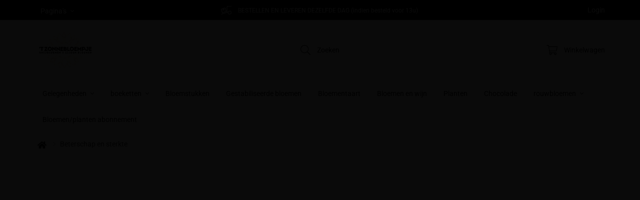

--- FILE ---
content_type: text/xml; charset="utf-8"
request_url: https://www.zonnebloempje.com/website/Includes/AjaxFunctions/WebsiteAjaxHandler.php?Show=ProductCategory
body_size: 491
content:
<?xml version="1.0" encoding="utf-8" ?><xjx><cmd n="js"><![CDATA[$(".page__viewed-recently").html("  ")]]></cmd><cmd n="js"><![CDATA[$(".page__most-viewed").html("    ")]]></cmd><cmd n="js"><![CDATA[console.group("24795976: Beterschap en sterkte                   POST:https://www.zonnebloempje.com/website/Includes/AjaxFunctions/WebsiteAjaxHandler.php?Show=ProductCategory:LoadCategory");]]></cmd><cmd n="js"><![CDATA[console.info("Factory_Protom_Page_Category_ViewedRecently       IsSettingEnabled:58 ViewedRecently is enabled ");]]></cmd><cmd n="js"><![CDATA[console.info("Factory_Protom_Page_Category_ViewedRecently       Factory\Protom\Page\Category\{closure}:84 Recenlty viewed hidden on product page, recently viewed product are not visible");]]></cmd><cmd n="js"><![CDATA[console.info("Factory_Protom_Page_Category_MostViewed           IsSettingEnabled:53 Show MostViewed  ");]]></cmd><cmd n="js"><![CDATA[console.info("Factory_Protom_Page_Category_MostViewed           Factory\Protom\Page\Category\{closure}:79 Most viewed products hidden on category page, most viewed products are not visible");]]></cmd><cmd n="js">console.groupEnd()</cmd><cmd n="js"><![CDATA[ajaxRequest.callbackSuccess("load");]]></cmd><cmd n="js"><![CDATA[CSRF.SetToken("f722ac1e34f82060554fd19e086864d15bcb22a25754a6c3b9024e3d5ce138e1")]]></cmd></xjx>

--- FILE ---
content_type: text/plain
request_url: https://www.google-analytics.com/j/collect?v=1&_v=j102&aip=1&a=1487561666&t=pageview&_s=1&dl=https%3A%2F%2Fwww.zonnebloempje.com%2FBeterschap-en-sterkte&ul=en-us%40posix&dt=Bloemen%20Hasselt%20-%20het%20zonnebloempje&sr=1280x720&vp=1280x720&_u=aGDAiUAjBAAAACAAIC~&jid=1572691242&gjid=1135638795&cid=957458128.1768393996&tid=UA-105881533-1&_gid=3249081.1768393996&_slc=1&z=987686576
body_size: -571
content:
2,cG-K9N6S6WP24

--- FILE ---
content_type: application/javascript
request_url: https://prism.app-us1.com/?a=1001286578&u=https%3A%2F%2Fwww.zonnebloempje.com%2FBeterschap-en-sterkte
body_size: 119
content:
window.visitorGlobalObject=window.visitorGlobalObject||window.prismGlobalObject;window.visitorGlobalObject.setVisitorId('1d098417-61e6-432f-b113-f8d314e6e23e', '1001286578');window.visitorGlobalObject.setWhitelistedServices('', '1001286578');